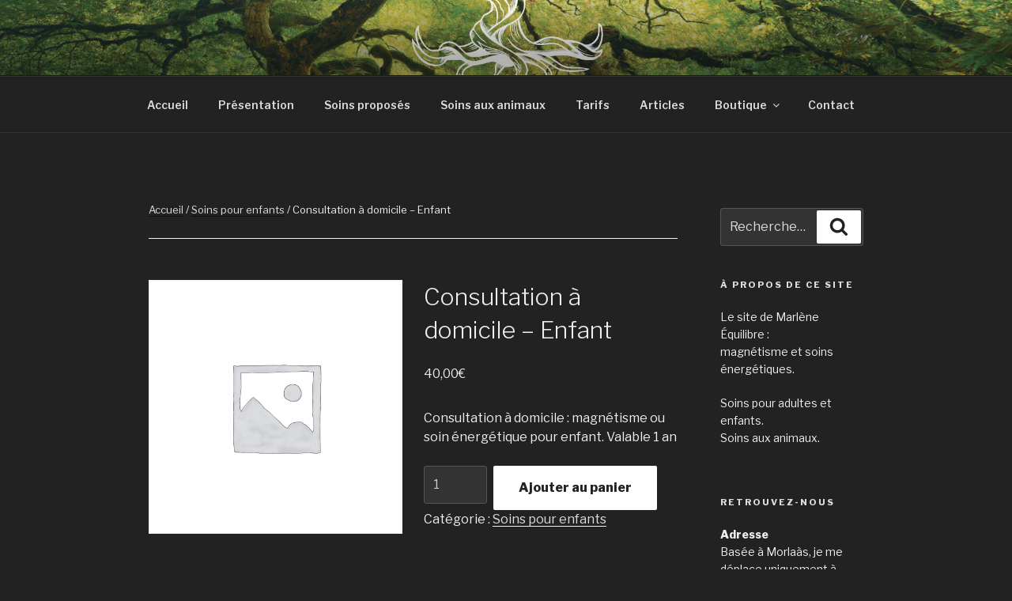

--- FILE ---
content_type: text/html; charset=utf-8
request_url: https://www.google.com/recaptcha/api2/anchor?ar=1&k=6LdjD5gUAAAAAKy2L9KiieNjIDv_L27JTn_VumPa&co=aHR0cHM6Ly9tYXJsZW5lLWVxdWlsaWJyZS5jb206NDQz&hl=en&type=image&v=PoyoqOPhxBO7pBk68S4YbpHZ&theme=light&size=normal&anchor-ms=20000&execute-ms=30000&cb=d6b9jcgp7f1y
body_size: 49549
content:
<!DOCTYPE HTML><html dir="ltr" lang="en"><head><meta http-equiv="Content-Type" content="text/html; charset=UTF-8">
<meta http-equiv="X-UA-Compatible" content="IE=edge">
<title>reCAPTCHA</title>
<style type="text/css">
/* cyrillic-ext */
@font-face {
  font-family: 'Roboto';
  font-style: normal;
  font-weight: 400;
  font-stretch: 100%;
  src: url(//fonts.gstatic.com/s/roboto/v48/KFO7CnqEu92Fr1ME7kSn66aGLdTylUAMa3GUBHMdazTgWw.woff2) format('woff2');
  unicode-range: U+0460-052F, U+1C80-1C8A, U+20B4, U+2DE0-2DFF, U+A640-A69F, U+FE2E-FE2F;
}
/* cyrillic */
@font-face {
  font-family: 'Roboto';
  font-style: normal;
  font-weight: 400;
  font-stretch: 100%;
  src: url(//fonts.gstatic.com/s/roboto/v48/KFO7CnqEu92Fr1ME7kSn66aGLdTylUAMa3iUBHMdazTgWw.woff2) format('woff2');
  unicode-range: U+0301, U+0400-045F, U+0490-0491, U+04B0-04B1, U+2116;
}
/* greek-ext */
@font-face {
  font-family: 'Roboto';
  font-style: normal;
  font-weight: 400;
  font-stretch: 100%;
  src: url(//fonts.gstatic.com/s/roboto/v48/KFO7CnqEu92Fr1ME7kSn66aGLdTylUAMa3CUBHMdazTgWw.woff2) format('woff2');
  unicode-range: U+1F00-1FFF;
}
/* greek */
@font-face {
  font-family: 'Roboto';
  font-style: normal;
  font-weight: 400;
  font-stretch: 100%;
  src: url(//fonts.gstatic.com/s/roboto/v48/KFO7CnqEu92Fr1ME7kSn66aGLdTylUAMa3-UBHMdazTgWw.woff2) format('woff2');
  unicode-range: U+0370-0377, U+037A-037F, U+0384-038A, U+038C, U+038E-03A1, U+03A3-03FF;
}
/* math */
@font-face {
  font-family: 'Roboto';
  font-style: normal;
  font-weight: 400;
  font-stretch: 100%;
  src: url(//fonts.gstatic.com/s/roboto/v48/KFO7CnqEu92Fr1ME7kSn66aGLdTylUAMawCUBHMdazTgWw.woff2) format('woff2');
  unicode-range: U+0302-0303, U+0305, U+0307-0308, U+0310, U+0312, U+0315, U+031A, U+0326-0327, U+032C, U+032F-0330, U+0332-0333, U+0338, U+033A, U+0346, U+034D, U+0391-03A1, U+03A3-03A9, U+03B1-03C9, U+03D1, U+03D5-03D6, U+03F0-03F1, U+03F4-03F5, U+2016-2017, U+2034-2038, U+203C, U+2040, U+2043, U+2047, U+2050, U+2057, U+205F, U+2070-2071, U+2074-208E, U+2090-209C, U+20D0-20DC, U+20E1, U+20E5-20EF, U+2100-2112, U+2114-2115, U+2117-2121, U+2123-214F, U+2190, U+2192, U+2194-21AE, U+21B0-21E5, U+21F1-21F2, U+21F4-2211, U+2213-2214, U+2216-22FF, U+2308-230B, U+2310, U+2319, U+231C-2321, U+2336-237A, U+237C, U+2395, U+239B-23B7, U+23D0, U+23DC-23E1, U+2474-2475, U+25AF, U+25B3, U+25B7, U+25BD, U+25C1, U+25CA, U+25CC, U+25FB, U+266D-266F, U+27C0-27FF, U+2900-2AFF, U+2B0E-2B11, U+2B30-2B4C, U+2BFE, U+3030, U+FF5B, U+FF5D, U+1D400-1D7FF, U+1EE00-1EEFF;
}
/* symbols */
@font-face {
  font-family: 'Roboto';
  font-style: normal;
  font-weight: 400;
  font-stretch: 100%;
  src: url(//fonts.gstatic.com/s/roboto/v48/KFO7CnqEu92Fr1ME7kSn66aGLdTylUAMaxKUBHMdazTgWw.woff2) format('woff2');
  unicode-range: U+0001-000C, U+000E-001F, U+007F-009F, U+20DD-20E0, U+20E2-20E4, U+2150-218F, U+2190, U+2192, U+2194-2199, U+21AF, U+21E6-21F0, U+21F3, U+2218-2219, U+2299, U+22C4-22C6, U+2300-243F, U+2440-244A, U+2460-24FF, U+25A0-27BF, U+2800-28FF, U+2921-2922, U+2981, U+29BF, U+29EB, U+2B00-2BFF, U+4DC0-4DFF, U+FFF9-FFFB, U+10140-1018E, U+10190-1019C, U+101A0, U+101D0-101FD, U+102E0-102FB, U+10E60-10E7E, U+1D2C0-1D2D3, U+1D2E0-1D37F, U+1F000-1F0FF, U+1F100-1F1AD, U+1F1E6-1F1FF, U+1F30D-1F30F, U+1F315, U+1F31C, U+1F31E, U+1F320-1F32C, U+1F336, U+1F378, U+1F37D, U+1F382, U+1F393-1F39F, U+1F3A7-1F3A8, U+1F3AC-1F3AF, U+1F3C2, U+1F3C4-1F3C6, U+1F3CA-1F3CE, U+1F3D4-1F3E0, U+1F3ED, U+1F3F1-1F3F3, U+1F3F5-1F3F7, U+1F408, U+1F415, U+1F41F, U+1F426, U+1F43F, U+1F441-1F442, U+1F444, U+1F446-1F449, U+1F44C-1F44E, U+1F453, U+1F46A, U+1F47D, U+1F4A3, U+1F4B0, U+1F4B3, U+1F4B9, U+1F4BB, U+1F4BF, U+1F4C8-1F4CB, U+1F4D6, U+1F4DA, U+1F4DF, U+1F4E3-1F4E6, U+1F4EA-1F4ED, U+1F4F7, U+1F4F9-1F4FB, U+1F4FD-1F4FE, U+1F503, U+1F507-1F50B, U+1F50D, U+1F512-1F513, U+1F53E-1F54A, U+1F54F-1F5FA, U+1F610, U+1F650-1F67F, U+1F687, U+1F68D, U+1F691, U+1F694, U+1F698, U+1F6AD, U+1F6B2, U+1F6B9-1F6BA, U+1F6BC, U+1F6C6-1F6CF, U+1F6D3-1F6D7, U+1F6E0-1F6EA, U+1F6F0-1F6F3, U+1F6F7-1F6FC, U+1F700-1F7FF, U+1F800-1F80B, U+1F810-1F847, U+1F850-1F859, U+1F860-1F887, U+1F890-1F8AD, U+1F8B0-1F8BB, U+1F8C0-1F8C1, U+1F900-1F90B, U+1F93B, U+1F946, U+1F984, U+1F996, U+1F9E9, U+1FA00-1FA6F, U+1FA70-1FA7C, U+1FA80-1FA89, U+1FA8F-1FAC6, U+1FACE-1FADC, U+1FADF-1FAE9, U+1FAF0-1FAF8, U+1FB00-1FBFF;
}
/* vietnamese */
@font-face {
  font-family: 'Roboto';
  font-style: normal;
  font-weight: 400;
  font-stretch: 100%;
  src: url(//fonts.gstatic.com/s/roboto/v48/KFO7CnqEu92Fr1ME7kSn66aGLdTylUAMa3OUBHMdazTgWw.woff2) format('woff2');
  unicode-range: U+0102-0103, U+0110-0111, U+0128-0129, U+0168-0169, U+01A0-01A1, U+01AF-01B0, U+0300-0301, U+0303-0304, U+0308-0309, U+0323, U+0329, U+1EA0-1EF9, U+20AB;
}
/* latin-ext */
@font-face {
  font-family: 'Roboto';
  font-style: normal;
  font-weight: 400;
  font-stretch: 100%;
  src: url(//fonts.gstatic.com/s/roboto/v48/KFO7CnqEu92Fr1ME7kSn66aGLdTylUAMa3KUBHMdazTgWw.woff2) format('woff2');
  unicode-range: U+0100-02BA, U+02BD-02C5, U+02C7-02CC, U+02CE-02D7, U+02DD-02FF, U+0304, U+0308, U+0329, U+1D00-1DBF, U+1E00-1E9F, U+1EF2-1EFF, U+2020, U+20A0-20AB, U+20AD-20C0, U+2113, U+2C60-2C7F, U+A720-A7FF;
}
/* latin */
@font-face {
  font-family: 'Roboto';
  font-style: normal;
  font-weight: 400;
  font-stretch: 100%;
  src: url(//fonts.gstatic.com/s/roboto/v48/KFO7CnqEu92Fr1ME7kSn66aGLdTylUAMa3yUBHMdazQ.woff2) format('woff2');
  unicode-range: U+0000-00FF, U+0131, U+0152-0153, U+02BB-02BC, U+02C6, U+02DA, U+02DC, U+0304, U+0308, U+0329, U+2000-206F, U+20AC, U+2122, U+2191, U+2193, U+2212, U+2215, U+FEFF, U+FFFD;
}
/* cyrillic-ext */
@font-face {
  font-family: 'Roboto';
  font-style: normal;
  font-weight: 500;
  font-stretch: 100%;
  src: url(//fonts.gstatic.com/s/roboto/v48/KFO7CnqEu92Fr1ME7kSn66aGLdTylUAMa3GUBHMdazTgWw.woff2) format('woff2');
  unicode-range: U+0460-052F, U+1C80-1C8A, U+20B4, U+2DE0-2DFF, U+A640-A69F, U+FE2E-FE2F;
}
/* cyrillic */
@font-face {
  font-family: 'Roboto';
  font-style: normal;
  font-weight: 500;
  font-stretch: 100%;
  src: url(//fonts.gstatic.com/s/roboto/v48/KFO7CnqEu92Fr1ME7kSn66aGLdTylUAMa3iUBHMdazTgWw.woff2) format('woff2');
  unicode-range: U+0301, U+0400-045F, U+0490-0491, U+04B0-04B1, U+2116;
}
/* greek-ext */
@font-face {
  font-family: 'Roboto';
  font-style: normal;
  font-weight: 500;
  font-stretch: 100%;
  src: url(//fonts.gstatic.com/s/roboto/v48/KFO7CnqEu92Fr1ME7kSn66aGLdTylUAMa3CUBHMdazTgWw.woff2) format('woff2');
  unicode-range: U+1F00-1FFF;
}
/* greek */
@font-face {
  font-family: 'Roboto';
  font-style: normal;
  font-weight: 500;
  font-stretch: 100%;
  src: url(//fonts.gstatic.com/s/roboto/v48/KFO7CnqEu92Fr1ME7kSn66aGLdTylUAMa3-UBHMdazTgWw.woff2) format('woff2');
  unicode-range: U+0370-0377, U+037A-037F, U+0384-038A, U+038C, U+038E-03A1, U+03A3-03FF;
}
/* math */
@font-face {
  font-family: 'Roboto';
  font-style: normal;
  font-weight: 500;
  font-stretch: 100%;
  src: url(//fonts.gstatic.com/s/roboto/v48/KFO7CnqEu92Fr1ME7kSn66aGLdTylUAMawCUBHMdazTgWw.woff2) format('woff2');
  unicode-range: U+0302-0303, U+0305, U+0307-0308, U+0310, U+0312, U+0315, U+031A, U+0326-0327, U+032C, U+032F-0330, U+0332-0333, U+0338, U+033A, U+0346, U+034D, U+0391-03A1, U+03A3-03A9, U+03B1-03C9, U+03D1, U+03D5-03D6, U+03F0-03F1, U+03F4-03F5, U+2016-2017, U+2034-2038, U+203C, U+2040, U+2043, U+2047, U+2050, U+2057, U+205F, U+2070-2071, U+2074-208E, U+2090-209C, U+20D0-20DC, U+20E1, U+20E5-20EF, U+2100-2112, U+2114-2115, U+2117-2121, U+2123-214F, U+2190, U+2192, U+2194-21AE, U+21B0-21E5, U+21F1-21F2, U+21F4-2211, U+2213-2214, U+2216-22FF, U+2308-230B, U+2310, U+2319, U+231C-2321, U+2336-237A, U+237C, U+2395, U+239B-23B7, U+23D0, U+23DC-23E1, U+2474-2475, U+25AF, U+25B3, U+25B7, U+25BD, U+25C1, U+25CA, U+25CC, U+25FB, U+266D-266F, U+27C0-27FF, U+2900-2AFF, U+2B0E-2B11, U+2B30-2B4C, U+2BFE, U+3030, U+FF5B, U+FF5D, U+1D400-1D7FF, U+1EE00-1EEFF;
}
/* symbols */
@font-face {
  font-family: 'Roboto';
  font-style: normal;
  font-weight: 500;
  font-stretch: 100%;
  src: url(//fonts.gstatic.com/s/roboto/v48/KFO7CnqEu92Fr1ME7kSn66aGLdTylUAMaxKUBHMdazTgWw.woff2) format('woff2');
  unicode-range: U+0001-000C, U+000E-001F, U+007F-009F, U+20DD-20E0, U+20E2-20E4, U+2150-218F, U+2190, U+2192, U+2194-2199, U+21AF, U+21E6-21F0, U+21F3, U+2218-2219, U+2299, U+22C4-22C6, U+2300-243F, U+2440-244A, U+2460-24FF, U+25A0-27BF, U+2800-28FF, U+2921-2922, U+2981, U+29BF, U+29EB, U+2B00-2BFF, U+4DC0-4DFF, U+FFF9-FFFB, U+10140-1018E, U+10190-1019C, U+101A0, U+101D0-101FD, U+102E0-102FB, U+10E60-10E7E, U+1D2C0-1D2D3, U+1D2E0-1D37F, U+1F000-1F0FF, U+1F100-1F1AD, U+1F1E6-1F1FF, U+1F30D-1F30F, U+1F315, U+1F31C, U+1F31E, U+1F320-1F32C, U+1F336, U+1F378, U+1F37D, U+1F382, U+1F393-1F39F, U+1F3A7-1F3A8, U+1F3AC-1F3AF, U+1F3C2, U+1F3C4-1F3C6, U+1F3CA-1F3CE, U+1F3D4-1F3E0, U+1F3ED, U+1F3F1-1F3F3, U+1F3F5-1F3F7, U+1F408, U+1F415, U+1F41F, U+1F426, U+1F43F, U+1F441-1F442, U+1F444, U+1F446-1F449, U+1F44C-1F44E, U+1F453, U+1F46A, U+1F47D, U+1F4A3, U+1F4B0, U+1F4B3, U+1F4B9, U+1F4BB, U+1F4BF, U+1F4C8-1F4CB, U+1F4D6, U+1F4DA, U+1F4DF, U+1F4E3-1F4E6, U+1F4EA-1F4ED, U+1F4F7, U+1F4F9-1F4FB, U+1F4FD-1F4FE, U+1F503, U+1F507-1F50B, U+1F50D, U+1F512-1F513, U+1F53E-1F54A, U+1F54F-1F5FA, U+1F610, U+1F650-1F67F, U+1F687, U+1F68D, U+1F691, U+1F694, U+1F698, U+1F6AD, U+1F6B2, U+1F6B9-1F6BA, U+1F6BC, U+1F6C6-1F6CF, U+1F6D3-1F6D7, U+1F6E0-1F6EA, U+1F6F0-1F6F3, U+1F6F7-1F6FC, U+1F700-1F7FF, U+1F800-1F80B, U+1F810-1F847, U+1F850-1F859, U+1F860-1F887, U+1F890-1F8AD, U+1F8B0-1F8BB, U+1F8C0-1F8C1, U+1F900-1F90B, U+1F93B, U+1F946, U+1F984, U+1F996, U+1F9E9, U+1FA00-1FA6F, U+1FA70-1FA7C, U+1FA80-1FA89, U+1FA8F-1FAC6, U+1FACE-1FADC, U+1FADF-1FAE9, U+1FAF0-1FAF8, U+1FB00-1FBFF;
}
/* vietnamese */
@font-face {
  font-family: 'Roboto';
  font-style: normal;
  font-weight: 500;
  font-stretch: 100%;
  src: url(//fonts.gstatic.com/s/roboto/v48/KFO7CnqEu92Fr1ME7kSn66aGLdTylUAMa3OUBHMdazTgWw.woff2) format('woff2');
  unicode-range: U+0102-0103, U+0110-0111, U+0128-0129, U+0168-0169, U+01A0-01A1, U+01AF-01B0, U+0300-0301, U+0303-0304, U+0308-0309, U+0323, U+0329, U+1EA0-1EF9, U+20AB;
}
/* latin-ext */
@font-face {
  font-family: 'Roboto';
  font-style: normal;
  font-weight: 500;
  font-stretch: 100%;
  src: url(//fonts.gstatic.com/s/roboto/v48/KFO7CnqEu92Fr1ME7kSn66aGLdTylUAMa3KUBHMdazTgWw.woff2) format('woff2');
  unicode-range: U+0100-02BA, U+02BD-02C5, U+02C7-02CC, U+02CE-02D7, U+02DD-02FF, U+0304, U+0308, U+0329, U+1D00-1DBF, U+1E00-1E9F, U+1EF2-1EFF, U+2020, U+20A0-20AB, U+20AD-20C0, U+2113, U+2C60-2C7F, U+A720-A7FF;
}
/* latin */
@font-face {
  font-family: 'Roboto';
  font-style: normal;
  font-weight: 500;
  font-stretch: 100%;
  src: url(//fonts.gstatic.com/s/roboto/v48/KFO7CnqEu92Fr1ME7kSn66aGLdTylUAMa3yUBHMdazQ.woff2) format('woff2');
  unicode-range: U+0000-00FF, U+0131, U+0152-0153, U+02BB-02BC, U+02C6, U+02DA, U+02DC, U+0304, U+0308, U+0329, U+2000-206F, U+20AC, U+2122, U+2191, U+2193, U+2212, U+2215, U+FEFF, U+FFFD;
}
/* cyrillic-ext */
@font-face {
  font-family: 'Roboto';
  font-style: normal;
  font-weight: 900;
  font-stretch: 100%;
  src: url(//fonts.gstatic.com/s/roboto/v48/KFO7CnqEu92Fr1ME7kSn66aGLdTylUAMa3GUBHMdazTgWw.woff2) format('woff2');
  unicode-range: U+0460-052F, U+1C80-1C8A, U+20B4, U+2DE0-2DFF, U+A640-A69F, U+FE2E-FE2F;
}
/* cyrillic */
@font-face {
  font-family: 'Roboto';
  font-style: normal;
  font-weight: 900;
  font-stretch: 100%;
  src: url(//fonts.gstatic.com/s/roboto/v48/KFO7CnqEu92Fr1ME7kSn66aGLdTylUAMa3iUBHMdazTgWw.woff2) format('woff2');
  unicode-range: U+0301, U+0400-045F, U+0490-0491, U+04B0-04B1, U+2116;
}
/* greek-ext */
@font-face {
  font-family: 'Roboto';
  font-style: normal;
  font-weight: 900;
  font-stretch: 100%;
  src: url(//fonts.gstatic.com/s/roboto/v48/KFO7CnqEu92Fr1ME7kSn66aGLdTylUAMa3CUBHMdazTgWw.woff2) format('woff2');
  unicode-range: U+1F00-1FFF;
}
/* greek */
@font-face {
  font-family: 'Roboto';
  font-style: normal;
  font-weight: 900;
  font-stretch: 100%;
  src: url(//fonts.gstatic.com/s/roboto/v48/KFO7CnqEu92Fr1ME7kSn66aGLdTylUAMa3-UBHMdazTgWw.woff2) format('woff2');
  unicode-range: U+0370-0377, U+037A-037F, U+0384-038A, U+038C, U+038E-03A1, U+03A3-03FF;
}
/* math */
@font-face {
  font-family: 'Roboto';
  font-style: normal;
  font-weight: 900;
  font-stretch: 100%;
  src: url(//fonts.gstatic.com/s/roboto/v48/KFO7CnqEu92Fr1ME7kSn66aGLdTylUAMawCUBHMdazTgWw.woff2) format('woff2');
  unicode-range: U+0302-0303, U+0305, U+0307-0308, U+0310, U+0312, U+0315, U+031A, U+0326-0327, U+032C, U+032F-0330, U+0332-0333, U+0338, U+033A, U+0346, U+034D, U+0391-03A1, U+03A3-03A9, U+03B1-03C9, U+03D1, U+03D5-03D6, U+03F0-03F1, U+03F4-03F5, U+2016-2017, U+2034-2038, U+203C, U+2040, U+2043, U+2047, U+2050, U+2057, U+205F, U+2070-2071, U+2074-208E, U+2090-209C, U+20D0-20DC, U+20E1, U+20E5-20EF, U+2100-2112, U+2114-2115, U+2117-2121, U+2123-214F, U+2190, U+2192, U+2194-21AE, U+21B0-21E5, U+21F1-21F2, U+21F4-2211, U+2213-2214, U+2216-22FF, U+2308-230B, U+2310, U+2319, U+231C-2321, U+2336-237A, U+237C, U+2395, U+239B-23B7, U+23D0, U+23DC-23E1, U+2474-2475, U+25AF, U+25B3, U+25B7, U+25BD, U+25C1, U+25CA, U+25CC, U+25FB, U+266D-266F, U+27C0-27FF, U+2900-2AFF, U+2B0E-2B11, U+2B30-2B4C, U+2BFE, U+3030, U+FF5B, U+FF5D, U+1D400-1D7FF, U+1EE00-1EEFF;
}
/* symbols */
@font-face {
  font-family: 'Roboto';
  font-style: normal;
  font-weight: 900;
  font-stretch: 100%;
  src: url(//fonts.gstatic.com/s/roboto/v48/KFO7CnqEu92Fr1ME7kSn66aGLdTylUAMaxKUBHMdazTgWw.woff2) format('woff2');
  unicode-range: U+0001-000C, U+000E-001F, U+007F-009F, U+20DD-20E0, U+20E2-20E4, U+2150-218F, U+2190, U+2192, U+2194-2199, U+21AF, U+21E6-21F0, U+21F3, U+2218-2219, U+2299, U+22C4-22C6, U+2300-243F, U+2440-244A, U+2460-24FF, U+25A0-27BF, U+2800-28FF, U+2921-2922, U+2981, U+29BF, U+29EB, U+2B00-2BFF, U+4DC0-4DFF, U+FFF9-FFFB, U+10140-1018E, U+10190-1019C, U+101A0, U+101D0-101FD, U+102E0-102FB, U+10E60-10E7E, U+1D2C0-1D2D3, U+1D2E0-1D37F, U+1F000-1F0FF, U+1F100-1F1AD, U+1F1E6-1F1FF, U+1F30D-1F30F, U+1F315, U+1F31C, U+1F31E, U+1F320-1F32C, U+1F336, U+1F378, U+1F37D, U+1F382, U+1F393-1F39F, U+1F3A7-1F3A8, U+1F3AC-1F3AF, U+1F3C2, U+1F3C4-1F3C6, U+1F3CA-1F3CE, U+1F3D4-1F3E0, U+1F3ED, U+1F3F1-1F3F3, U+1F3F5-1F3F7, U+1F408, U+1F415, U+1F41F, U+1F426, U+1F43F, U+1F441-1F442, U+1F444, U+1F446-1F449, U+1F44C-1F44E, U+1F453, U+1F46A, U+1F47D, U+1F4A3, U+1F4B0, U+1F4B3, U+1F4B9, U+1F4BB, U+1F4BF, U+1F4C8-1F4CB, U+1F4D6, U+1F4DA, U+1F4DF, U+1F4E3-1F4E6, U+1F4EA-1F4ED, U+1F4F7, U+1F4F9-1F4FB, U+1F4FD-1F4FE, U+1F503, U+1F507-1F50B, U+1F50D, U+1F512-1F513, U+1F53E-1F54A, U+1F54F-1F5FA, U+1F610, U+1F650-1F67F, U+1F687, U+1F68D, U+1F691, U+1F694, U+1F698, U+1F6AD, U+1F6B2, U+1F6B9-1F6BA, U+1F6BC, U+1F6C6-1F6CF, U+1F6D3-1F6D7, U+1F6E0-1F6EA, U+1F6F0-1F6F3, U+1F6F7-1F6FC, U+1F700-1F7FF, U+1F800-1F80B, U+1F810-1F847, U+1F850-1F859, U+1F860-1F887, U+1F890-1F8AD, U+1F8B0-1F8BB, U+1F8C0-1F8C1, U+1F900-1F90B, U+1F93B, U+1F946, U+1F984, U+1F996, U+1F9E9, U+1FA00-1FA6F, U+1FA70-1FA7C, U+1FA80-1FA89, U+1FA8F-1FAC6, U+1FACE-1FADC, U+1FADF-1FAE9, U+1FAF0-1FAF8, U+1FB00-1FBFF;
}
/* vietnamese */
@font-face {
  font-family: 'Roboto';
  font-style: normal;
  font-weight: 900;
  font-stretch: 100%;
  src: url(//fonts.gstatic.com/s/roboto/v48/KFO7CnqEu92Fr1ME7kSn66aGLdTylUAMa3OUBHMdazTgWw.woff2) format('woff2');
  unicode-range: U+0102-0103, U+0110-0111, U+0128-0129, U+0168-0169, U+01A0-01A1, U+01AF-01B0, U+0300-0301, U+0303-0304, U+0308-0309, U+0323, U+0329, U+1EA0-1EF9, U+20AB;
}
/* latin-ext */
@font-face {
  font-family: 'Roboto';
  font-style: normal;
  font-weight: 900;
  font-stretch: 100%;
  src: url(//fonts.gstatic.com/s/roboto/v48/KFO7CnqEu92Fr1ME7kSn66aGLdTylUAMa3KUBHMdazTgWw.woff2) format('woff2');
  unicode-range: U+0100-02BA, U+02BD-02C5, U+02C7-02CC, U+02CE-02D7, U+02DD-02FF, U+0304, U+0308, U+0329, U+1D00-1DBF, U+1E00-1E9F, U+1EF2-1EFF, U+2020, U+20A0-20AB, U+20AD-20C0, U+2113, U+2C60-2C7F, U+A720-A7FF;
}
/* latin */
@font-face {
  font-family: 'Roboto';
  font-style: normal;
  font-weight: 900;
  font-stretch: 100%;
  src: url(//fonts.gstatic.com/s/roboto/v48/KFO7CnqEu92Fr1ME7kSn66aGLdTylUAMa3yUBHMdazQ.woff2) format('woff2');
  unicode-range: U+0000-00FF, U+0131, U+0152-0153, U+02BB-02BC, U+02C6, U+02DA, U+02DC, U+0304, U+0308, U+0329, U+2000-206F, U+20AC, U+2122, U+2191, U+2193, U+2212, U+2215, U+FEFF, U+FFFD;
}

</style>
<link rel="stylesheet" type="text/css" href="https://www.gstatic.com/recaptcha/releases/PoyoqOPhxBO7pBk68S4YbpHZ/styles__ltr.css">
<script nonce="LBmeVNAfXI0s4VD_YPl8xA" type="text/javascript">window['__recaptcha_api'] = 'https://www.google.com/recaptcha/api2/';</script>
<script type="text/javascript" src="https://www.gstatic.com/recaptcha/releases/PoyoqOPhxBO7pBk68S4YbpHZ/recaptcha__en.js" nonce="LBmeVNAfXI0s4VD_YPl8xA">
      
    </script></head>
<body><div id="rc-anchor-alert" class="rc-anchor-alert"></div>
<input type="hidden" id="recaptcha-token" value="[base64]">
<script type="text/javascript" nonce="LBmeVNAfXI0s4VD_YPl8xA">
      recaptcha.anchor.Main.init("[\x22ainput\x22,[\x22bgdata\x22,\x22\x22,\[base64]/[base64]/[base64]/[base64]/[base64]/[base64]/[base64]/[base64]/[base64]/[base64]\\u003d\x22,\[base64]\x22,\[base64]/w5TDusKqPnvDhDYewrMyw7dlwrJuwppJXcKBNVdoDnHCtMK6w6dew7IyB8OtwrpZw7bDnV/Ch8KjUcKBw7nCkcKPOcK6wprCmMOoQMOYVMKYw4jDkMOMwp0iw5cfwpXDpn0LwpLCnQTDlcKvwqJYw4DCrMOSXVXCosOxGTDDl2vCq8K2FjPCgMOdw4XDrlQQwqZvw7FUIsK1AGhvfiUrw41jwrPDkhU/QcOpOMKNe8ONw6XCpMOZDgbCmMO6V8KQB8K5wrUrw7t9wrrCtsOlw79pwrrDmsKewp0HwobDo3rCgi8OwrkkwpFXw5XDjDRUSsK/w6nDusOReEgDeMKnw6t3w63Cl2U0wpzDmMOwwrbCqcKPwp7Cq8K+BsK7wqx9wog9wq1uw4nCvjgqw6bCvQrDunTDoBt3QcOCwp18w6QTAcO/wrbDpsKVbjPCvC8lcRzCvMOlMMKnwpbDqzbCl3Ece8K/w7tsw7BKOCEDw4zDiMK2ccOAXMKOwqhpwrnDgHHDksKuHzbDpwzCkMOUw6VhGwDDg0NNwqQRw6UANFzDosORw6J/IkvCtMK/QBXDplwYwoDCgCLCp2vDtAsowofDkwvDrDttEGhmw4zCjC/CksKDaQNMQsOVDWbCt8O/w6XDmDbCncKmeHlPw6JywqNLXSXCtDHDncOuw647w6bCqQHDgAhCwpfDgwl4FHgwwrs/worDoMOkw5M2w5dKccOMek8IPQJUQmnCu8Kiw6oPwoIGw7TDhsOnPcKqb8KeMXXCu2HDjcOPfw0PKXxew7JuBW7Dt8KcQ8K/[base64]/CjmDDhMOXwr9KBcKvGVzCtCfDtMOBw5jDmsKwdyfCh8KtPz3CrnwZRMOAwqHDicKRw5oEOVdbVU3CtsKMw4UCQsOzJEPDtsKrV2jCscO5w4dmVsKJJsKGY8KOGMK7wrRPwoPCkB4LwoFBw6vDkTBEwrzCvlcnwrrDonZAFsOfwpF6w6HDnm3Cpl8fwobCicO/[base64]/DnCwew5/DoMK1w7ETw5NcRGTCrcK/w4PDisKgX8KXXsOUw555w6AARTLDpMK/wr/[base64]/DvgbDpQTDnEo6wpvDt8OnaMO/FsKMN1AZwpsRwpo+Ji/DvE1Gw53CiSzDhl97wofDpTLCuVgKw57DoCZdw5Apwq3Dhy7CnSk3w5nCqHwpPiBrO3LDhDo5OsOKTh/CjcOkXsO0wrJbFsKvwqjCgsOYwq7CuCXCm1ACNiUyBUEvw7rDgwRdBiLCmWV5wq3CnsOgw6RMHsOkwrHDlnguDMKQLz3CnlXCmkZ3wr/Cl8KmFTp5w4bDrxHClsORGcKVw5BKwqMRw5ledMOvMMO/wovDmMK5SShJw5vDksKRw50SbMO/w4jCkBvCtcOLw6UVw7/DvcKQwqzDp8Kbw4LDh8KowpYLwo/[base64]/CssKTw4TCs2NrYTLDuTMKLMOdWjF7WxnDoX/DpQskwpMWwpEBaMKXwrhDw7YuwphITcOtdUUiHiLCn1zCgCQbYQwBDCTCtMK8w78lw67DosOqw61cwoLCmMK0Fi5WwqzCngrCg09EWsO/R8KkwqvCr8K1wqrCncOdXX7Dl8OVWVvDnntCb2BGwrlVwqEew5HCqcKPwofCnMOSwqkvThbDs280w4PCg8KVTBNew6xKw7tww5jCmsKkw7vDm8OITwx/wqwBwq1qdyzCjMKFw5AHwo1KwpFPRzLDr8KqLgc6KjbCtsKFOMK+wrPDksOxfsK2w5ABA8Kgwr8KwrbDssKUbFMcwrt2w5Elwrcyw5rCpcKtCsKHwqZEVzbCu1U9w4Y1cz0Kw6k2w7zDq8Okw6TCkcKfw6YqwoVdDn3Dm8K/wpDDrGbCkMOudcOSw6TCgsKvUMKWD8OZXSvDucKUUHXDn8KpN8OVd1XCp8ORQcO5w7xydMKow7/ChlN7wo40Zi08wrXDhljDucOhwp7DrcKJESFxw5fDl8OfwozCm3rCpTRJwrt1aMOMbMOSwrrCp8KHwrjCu3rCu8O6QcKtKcKOwrjDqGVbT2dKWcOMXsKHA8KJwoHCusOIw5Esw4tCw4bCswEgwpXCrk/ClmPCtH7DpTgDwqTDnsOQJMKawoZMTBc9w4bCtcO0NA3Ckm5Rwr1Cw6l5K8KiekxwaMK7M2/[base64]/Cj8OBTsKEX8OQw4Bww4nDkcKzw4nDkFMwMcO+woVUwp/DpwIxwpzDqmHCr8OBwrxnwrPDuSjCrDBPw7opRsKhw6nDkkbCicKew6nDrMKdw6gAA8ObwogkHsKeXsKvTsKAwojDnRdMw6V4Z2krJHobXyjCmcKZAxzDisOSXcOvw6bCmTTCicKGNCEPP8OKeTwvdcOOFA/DtFtaEcKzw4vDqMOpMnjCt1bCocOGwp7ChcKIfsKww7vCiQ/CocO7w4ZnwoQaMg7DmW8Qwr5/wrVLIEZ2wr3CkcK0SMKeVUjDgXkswobDtsOKw53DpGBnw6rDl8KgBsKRcDZOZAPDp1wDZMKywoHDp0AKGm1ScFrCnWrDtj4Bw7dBE1fDoT7DoWIGH8O+w4/DgmnDtMOIHFEEw7s6IFtaw7XDncO7w6EkwoUxw71BwqbDuBYVRUPCj018U8K4McKGwpXDrBfCti3ChgQjX8KowqUrBz3CkMKFw4LChzLCtcOhw4nDi2RoAT/ChxvDncKnwrtnw4/CtlNewrzDuBQKw4bDhnkjM8KcXsKcBcKdwrR3wqrDusOdGCPDkgvDsRjCjGTDkU3DnHrCmVLCsMKNOMKCOcK8PMKoXUTCvyVdwqzCsmY3JGU/KQ7DrzLCsznCgcKdVVxOwoBuwpxxw7LDjsO4K204w7HCu8K4wprDkMKVwr7CjsOJXULDhDkhCMKSwqbDjUYIwoN+RXPDrA1uw7/CncKiPAzDtcKnf8KDwofCsxFLbsOowrLDuhhAaMKJwpdAwo4Tw4rChiDCtGEHI8KEw5YNw68lw4toYcOpD2jDmcKsw4JPQMKoO8KhKVjDl8KQBDcfw4o/[base64]/DrFVTYhLDsHPCsMKTwozDk8O2wp9iNS8Uw43CosK8aMK3w55Dw73CksODw7nDm8KBHcOUw4rCmk8Pw60mZ1Aaw6w3BsKJGzkOw449wqbDrW4Rw4bDmsKCBX4IYSnDrjPCmcONw5/[base64]/QMK/w4zDkgXCtHPCnA/DogXDu1/Cm8Oow6QnwqJow6p6bCPDkcOEwrfCocO5wrnCnEzCmcKtw6JMP3cvwpk4wps4SQDDkMOlw7Yww7EmMhbDmMKTRsKldH4dwrJ9G2bCssKhw5zDjMOvSizCny3DosOUSsKdZcKNw7bCg8OCXFoRwo/ChMOOJsKlMA3Du0LCocOZw48PBUnCnVrCrMOrwpvDhhEYM8OLw5tZwrotw5cWTCJhGjQJw4fDsTkKNMKFwrZLwopnwrTCs8Kbw5fCs1EAwpMSw4U6ZFZTwoV/woYEwoTDjxJVw5nCmcOhw6dcKsOLQ8OOw5UPwofCoiTDscOaw5LDtcKgwpwnSsOIw4sJeMO0wrjDvsK5w4dmdMKVw7Bowo3CjHDCrMKhwpoSAsKmdiV/wpHCmcO9CsKpZ0g0d8Ovw44ZeMKCesKjw4UhBRkcT8OVHcKrwpBRRsO/UcK0w5UJw4rCgzHDqsOYwo/CrXbDrsK1FETCocK4CsK1GcO5w4zDjy9aEcKfw4bDtcKAH8Oswo4Hw7vCqBU+w6QhbsKwwqjDicOqTsO/X33CuU8+dxpCFT3CmTzCpcKxfXg2wpXDuSt5wpzDr8Kow7vDp8ORHkrDuyLDvRLCrFxKAMKELSoFw7HDj8OgB8OKRGgqT8KFw58rw47DosOlZsK9b1/DghbCgcKLN8OxI8Kbw7M4w4XCuRkLb8KVw4o3wol/wohew69Nw7UXwpjDuMKqWm3DnlB4aC/CpXnCpzEVcA8Cwq4Nw6bDncOawrIOdcK6LFRcE8OgLsKcbMKawr9kwpJ3R8OkAUB3w4HCl8OdwoTDozZRXWjClAZiHcKEb1nCmlfDqHbCh8KxdcKaw4rCg8OPAMOydEXCqMOLwpd9w7I4WsO5wpnDiCbCqMK5QiR/[base64]/DrWbCsyACF8KiUUvDkMKUCm/CtcKkEcOEw4g9LE3CnxhcVDbDjkQywpdswrfDmWkqw6wmIMO1ek01OcOrw5oJwr50WQ4KJMO8w5JxaMO3YcKDVcO7YD/ClsOAw7d2w5jDicODw7XDqcKHFwLDhcKPdcOnIsKQXljChSDCr8OSw7/CicKow5xIwq/Cp8OuwqPDo8K8RVZ4SsKuwpFQwpbCmiM+IG/DrE0TFsOdw4fDr8KEwowPWcKCFsOtYMK+w4TChgdCCcOxw5LDlHvDosOPZCYqwrPDnzkkHcKoXkvCsMKhw688wpYawrnDgkIQwqrDl8K0w6PDnmM3wpfDuMOfCEZBwofCv8KMccKUwpIKTE9hw7wjwr/Dk0ZewonCnyVAdDrDrCbChCPDscK6CMOrwqopdyfCrhbDsxnCnwTDjUIkwohBwrgaw5vCr33DjGLDrsKnaS/ClSjDvMKQLMKRGgpUEHnDin0yw4/CmMK0w6rCjMOCwoLDrx/CoHfDkDTDpWHDicOKcMKPwo9swpZsb0dfwqnCkUdrwrw1CHZHw5NhKcKgPiXCiVhswqMKYsOiIsOzwpdCw6nDqcOqJcO8a8OtXnIew7DClcKIZUcbRcKGwqJrwrzDvX/CsiHDgsKSwpUzIBgSV383wpN7w48lw695w6d+MG0mLG7CiSkWwqhEwrlNw5DCm8ODw6rDlSbCh8KCFnjDoAjDg8K1wqpMwoo6bRfCqsKcECJVTn5gIG/Cmks3w7HDg8OFZMOqCMK0HHoRw6B/woTDoMOSwqheSsOBwolFV8Oow7khw6IGDi4zw7vCrsOzwovCkcO9TsObw7ZOwo/DmsO7w6pDwp47w7XDsFARMCvCkcKFAsKuw4FOFcOjTMKlPTjDhMOQbkcswrPDj8KlZ8K6TTjDpy7DsMKST8OhQcONZsOnw41Uw43DqRJpw5xkC8OKw6bDpcKvfkwPwpPCn8OhKsONQwQPw4RqaMOFw4ovHMOxb8ONwpggwrnCrDsRfsKtNsK3aXbDksO/BsO0w6TDsB8JbntYRmg1H1wUwrTCiAV/ScKUw4DDkcOZw5PCssKMZsOnw53DjsOvw5nDqjFGbMOfRzXDi8OcwolVwr/[base64]/DgsO9w5fCmMKNw6jDpwTCnWRmMMOWwrptb8K/MWHCv0lcw5nCtsKUwo7DrcOPw7LDhjfClgXCqMOFwpo1wofCocO7SmJURcKow7vDoX/[base64]/DgTF9FsKWGXo+a3PCisKMwrzDnFdPwpsgFRsqHDU8w75SKG8Lw4hVwqscRz8cwrPDmMO9wqnCn8KRwqQ2NMKxw7/[base64]/DmsKTw5QWw4/[base64]/DhjHCsUonZ05Xw6rDqGpSe8OZw6Ahwr/DoXklw6DCtA9yNcKXXMKKKsKuCcOdShrDjitdw7nCmDrDpA1qQsK2woozw4/[base64]/CvBnDhsKRw4B7YMKzTsKeJ8OyAh7Dt8OHScO6A8OwScKiwqjDhMKgWg5Aw4XCisO0EkbCs8KZQcKkI8OVwqlnwod4csKMw5HDiMO1YcOuBCLCkFjCiMOuwo0Kw4V6w51zw53ClFnDqy/CoTjCrBbDrMOcTcKTwoHCgMOowoXDuMOjw6nDtWosJcOqU3/DtUQdw5/[base64]/wpYUBQJLHHgfUkw6SsOZEUnCqE3CgSwVw4VbwqfDl8OUEhwbw6JoXcK0wozCscKQw5nCnMO/w4zCjsKqLsOyw7o+wrvCqBfDtcK/PcOFA8OUUAfDuVBPw7wxesOpwofDnWFiwo0jWsKWJyLDmsKvwp0SwonCrTNZw7zCnQBNw5zDrGETwocewrpCOnXDkcOkCsOZwpMdwofCsMO/w6LCqEbCnsK9M8KRwrTCl8K5W8O/wqDDt2fDnMKVSlnDoWYle8OmwqvDvcKdLTRdw55Zw60OC2YtbMOowoLCpsKjwq3CsRHCocKEw5NCEiXCpsKrSsKxwoHCuAgiwr/Cr8OawoYtIsOLwp9PbsKvayLCgcOAKAHDjWzDjynClgDDr8OEwo87wqDDtV5IOzJSw5rDnk7DizZfIwc8AcOVTsKKcnLDpMOFODRKUwHCj1jDtMOZwrkyw5TDk8OmwrMjw6dqw4HCnQ/CrcKyUX3DnQPCuFI4w7PDosKmw6Fbd8Krw6XCl38TwqTCncKqwrMYw5vCqE5DCcOnTw3DrMKJJ8O1w7wnw4QoBWrDr8KeJQDCo3sUwrUwTMOKwoLDviDCr8KywppLw7bCrxo6wpQ4w7HDvBfDi1/Do8KMw5fCpzzCtcKqwqXCtMKSwoQkwrLDsVYfDG5ywoQVJcKeRMKRCsOlwoZ/XgPCrVDDtS3Dl8OWM3/[base64]/DsQNvaAsfwppABsKVHEcqwqDCg2AuABnCqcOpPMOtwr0Yw5PCmMOnaMOBw6zDlMKLfi3Cg8KTbMOIwqTDvlpgwrgYw7LDoMKUSEkhwq/DgyFXw7HCmkjCh0h6bUzChcORw6jDqjkOw5DDkMKNd2J/w4nCtjQvw6jDoncow4zDhMK9a8KewpcQw48CAsOsEC7Cr8O/a8OvOXHCpHlYFk10OQzDn3hnW1DDosOEXEIEwoUdwrENXEp2AcK2wq/[base64]/DkwDCthHDtMK7w5fCiWkKVSoDfTU2IMK1e8Kqw6DDtjjDnBRRwpvCnE9iY33ChAjCj8O6wqjCujUYRsK+w60UwoFww7/[base64]/CnkfCrl/ChMO8wrLDoQfClUTDhsOrwoHDusKySMOTwr16DWQOe0nChlrDvkp6w47DqMOuXRh8OMKcwpfCnmXCnzRKwpDDrmpxXsKrHBPCpRPCi8OYDcOFOTvDrcOddcKBEcKsw4LCujw2Wl/[base64]/[base64]/DvhYsFhU7w63ClMOFcknDgsKzwphkesOow5wdwqfChwnCs8OiSBxrGCspZcK0Qj4uw47CkSvDhm7CgWTCgMKow5jDoFheVjwzwovDoGoowqNRw4EmGMOZWSzDiMKaf8OqwpNJY8OZw4/ChsKOdAzCi8Khwrtxw7jDp8OSTBo2KcOnwpLCoMKTwq8+D3FKFXNDwrnCs8KHworDl8KxccKtAMOqwpTCmsO7e09nwr55w6REU01Jw5XDvT3DmDN1csOHw6xjEHACwpvCkMKeGmHDmC8oXjtbCsKoP8KXwo/[base64]/Do1bDtkBQwoQ4wrzCji1ow6vCqyXCiDF6w4zDmgQ3P8Ofw77DiiXCmBpvwr49w7jCqcKLwpxlLntuD8KpBMK7CsOBwrl+w4HCr8Kyw7c2Jy05TMK6Kgk1OFJ2wrTDhS3CkGJyfAZmw43CmyFkw73Cl2x5w6rDmD/[base64]/CrcOcwqYfMMKFw4tKwrBCw47Ch8ObHUvCmMKDagIIXMO7w4ZcTHQ2OnPCinPDnVFOwqJowrZTBzgaFsOYwrtgUwPCow/DjUQrw5AUcx7Cl8OLABTDpMOqcF7DrMO2wqNRUEVJLUEtGwTDn8Oiw6DCvBvDrsOxQ8Kcwqomwp51SsONw5gnwpbCusKYNcKXw7h1w6xSTcKvEsOQw5ITcMK/fsOFw4pTwpE3CDRGBBQWXcKPw5DDpjbChlQGI13CpMKPwqjDgMOCwrDDvcKwdX8Kw445JMOjCFzDh8KMw4FLw6bCiMOmEcOEwpTCq2BCwrDCqcOuwrhHDTpQwqfDo8KUQgA7YmnDq8OMwo/DhSBwNMKtwpfDnMOkwrrChcK9MCDDl2bDtcO7PMOBw71+V2QqKzHDv0p1wo/CiilOesKzw4/CnMO+bXg9wo45w5zDnjzCvDQMw4oMUMO1HxJ+w6zDqV7CiS57fGXCrRREe8KXH8OGwrTDoEsrwod6HcOBw67DgcKbPMKxw73DusKIwqwYw5UTFMKhw7rDt8KqIStfNMOXQsOOE8OHwphHBitlwpphwosMYXsaEznCr05CDsKDSCsJZFp/[base64]/[base64]/CvWnClsK5QcKoVQ9owpTDu1rDvAtudkXCgD7CgcOzwqLDi8O3d3kmwqDDi8K5c2fClMO8wrN3w5VWXcKJN8OUHcKEwqB8eMKnw5VYw57DukV/EBgyFMO9w6dCMMOIZz0gcXA6VsKjTcOywqkAw5M3wpFbVcOXGsK3aMOHe0HCji1mw5Row4XCqcKcbxpQa8KlwphrDnXDgi3Cr33Dj2NZAi3DqDwiVcKmMsKyQFbDh8Kcwo/[base64]/TsKfbRRpw58pwplNW8Oiw551wpjCsDPChsKXHcOrC0YSLm8LScOFw54SRcOlwpcOwr8JfVkXwofDqGNuwrfDq2DDl8KfGMKbwr1RfsKCNsOwXcOjworCgm1ZwqXCisOdw7oFw7zDucOUwpPCq3/[base64]/e8O2UcK1w4jDhsOuwpYaLMKiw7RMwpvChsOLP8Oww6ZTwrYVei1mAxwNwpvDtsKtW8K7woUHw5DDvsOdP8Onw67Djh7Cs3bCpCRlwpB1JMOLw73CoMKJw7/DkkHDrConNcKRUSNHw6HDjcK5Q8OCw6Z9wqFZwq3DuCXCv8OXB8OCdGFNwqpyw6QJVUEPwrJmwqXChxcpw5hTfcOUw4HDqMOawpBNTcK7UCZjwqoHecKBw6fDpwPDimMPdylpwrw/wpfDi8O4w4nDpcK0wqfDisKVWMK2wqXDrn5EYsKvTsKiwr94w6PDisOzVnfDhsOuLgvCnMO1dMOhI2R5w4vCkyTDqnfCgMOkwqrDjMOiU0V+IsOPwr5lQRBLwoTDqBsSbMKWwp/Cn8KvGRXDijN4ZzzCkB3DsMKJwq/CqUTCqMKHw63ClEHCpCfDsG8TWMOmNnA5W23Dgj1HKl1ZwpbCmMO6EldldT/[base64]/[base64]/Cqg0VwoDCnsOZw75Kw7p9w4pJEMKnw4hOw6vDiFHDklImQyZ3wrPChsKSZ8O6UcOSbcOTw6TCh1nCqVbCosKHcnkgeEjDtGVxLMO8DT0THsK9CMK/NW4JBlYlUMKhw6M9w4B4w7zDosK8JMOkwpofw5jDg1B7w6NbcMKPwronR3AxwoEif8Ogwrx/YMKJwqfDk8OBw70dwocCwphmdXsZO8KTwqdlOMKQwrLCvMK3w7YbfcKRPQRWwpZifMOkw67DqAlywpfCsUoew549wrPDs8OZwpvCrcKpw6bDnVdvw5vCvT0xMj/CmsKtw5IIMVx4K1rCjA3ClEtgwqBhwrnDil0HwrHChQjDkkjCo8K9ZDjDm2fDvhQ6bQrCrMKxFnFqw7jDoHLDtA/[base64]/DlcOlIsOnw7/CtMKxNT8ew5XDl0nDnGfDvhLCuxjDqW3Cg19YWSc4w5NBwpTDjxFvwrvCocKrwr/Du8OXw6QuwooeR8OXwpACdG4NwqMhIcOpwoU/w45FXiMRw4ApJjjCvsK6ZHl+w77CozTDtMKjwqfCnsKdwojDg8KYQsKPccKHwpcGdR9nD3/[base64]/Ck8KYO8Ohw6JoUsKMw4UmVcOJCcObYh7DsMOJXBvDhRzCssKGUwrDhTlqwqRZwq7CmMOKZgTCucKNwp8gw4XCn2/DnSvCgMK/ByA9S8KZX8KJwoXDnsKjZMOyehZhLQ8ywpbDsl/Ci8OJw6rCs8OVXMO4EBbCuEQmwprDqsKcwprDusKBRjLClHIfwqjChcKhw7xeeDfCvRYKw68lwrDDvgk4G8OYYE7DkMOIwpdtVwRxa8KYwqYLw5PCucOjwrk/w4PDmCozw5ppNsO0acOtwpRWw7DDnsKDwp/CsVFDIijDoHtbC8Omw6vDiWQlD8OCGcKhwo/[base64]/[base64]/[base64]/DrR4QwoAqasKrw4PCjMKiw43Cslo+dypLUjJQGkR1w7nDgAYmAsKXw7k3w7PDqDV+UsOyK8KvU8KBwo3ClMOxYU1iQRnDn28BJsOzJiDDmA5Jw6vDmcKAG8OlwqHDhTXCksKPwoV0wrxJTcKEw5XDqcOlw5MPwo/Dk8Obw77DvwXCmyjCl1bCj8KKw7bDiBjCjsKpwo7DvcKPYGoWw7d2w5JqQ8O6ZybDpcKuJyvDhcOPA1jCgT7DiMKSBMOCREURwojCmlU3w54swpQywq/CsALDtMK1CsKhw7kObBsOesOpRMO2AkjCoCNPw61AP3B1w6rDqsKCQg7DvXHCqcKQXEjCpcOyMyVBHcKcworCozpCw5DDvcKLw5nDq14rTcOzRDIafi0/w6EJR1tZfMKOw4pVMVRgXA3DucKNw6nCi8KIw617YTgHwo7CjgLCphrCg8O/w7oiCsOVJ297w6FOOMKRwqQOBcOGw7ExwrbDv3zCvcOBV8O+CcKFOsKufsKZYcOewoQrJyDDpljDihwmwrZqwoo5DXIYCsKHGcOlRsOWMsOIZsOKwo/CvXHCv8KswplLScKiGsKOwpw/DMK4QsOqwp3DsgQIwrM1Yx3Dg8KkScOLOsOIwo5EwqbCgsKmD0ccJMOELcOKJcKXAjcnKMKHw6DDnDTDksOKw6hNAcK1YUUFZMORw47CrcOpScKhwoUeC8OLw5MCf0fDmEzDkcOkwplvQ8Kcw4w0El1iwoYjScO8JsOvw4w/U8KrdxY1wo7Dp8Kgwp9swojDo8K/HVHCm0zCs3UxesKIw7sHw7XCt3UccmM8F2p/wpg4Kh5iJcOHZApHIyLCk8O3f8ORwrzCicOjwpfDsgsOaMKTwpjDpU50ZsObwoADPXDDkx1yfRgtw7fDjMKuwpDDsn3DrydlcsOFewksw5/DngUhw7HDoSTCsiwywojChXAxJz3Cpj10w7/Cl2zCt8K4w5spUMKaw5NPJQfDtzrDjkBXHsKPw5Y0VsO0BxYdBANiEDDCv3ZIGMOKCMKzwo0SKy0kw6I6wpDClV9aBMOgL8K1cBvCvSoKUsOsw4rCvMOCF8OMw5hZw4LDowU6M0k4PcO3IhjCl8O5w5MZE8Knwqd2ICg4wprDkcOlwr/DrcKgKcKpw50tesObwrvDkjTDvMKiNcKZwp1xw4XDj2E9QhjCjsKrJ0h3QcO+KRN3MyrDiAbDrcO4w73DpRUxODEZASrCjMOhZMKpeBoDwpUQBsOsw5tJLsOGN8OuwrBCO2VRwpbDhsOOZizDtMKFw5duwpfCpcKfw73CoGPCp8O+wr9yF8KyWX/CisOEw5zDgT5CGMOvw7RAwp3CtzFNw5TDjcKFw6HDrMKOw7s+w6vClMKVwoFBDD9rEW0cbgbDvBlFQzYid3MVwrwYw6h/WcO3w6kOPDzDnMOeOsK9wqcowp0Pw7jDv8KKZCxvJUrDkHoLwoPDk18Iw57Dm8OJTcKUKBbDmMKIYVPDk0MrdU7DjMOGwqstfcKowoNTw41Fwolfw7rCu8KRSsOcwpwvw4AiGcObGMOfwrnDu8KHMDVSw6jCjygiUhAiRsKwYGR9wqDDolrCmSBiS8K/acK/[base64]/CrEfDuwbDjC0hUy/DqsOPwo1DLsKYw6McHcOrWcOQw4sXTUvCpTzClU3Dr0vDicOVKSLDsCN+w5/[base64]/IMKawpc9w68Nwoccw61Lw6HDgcKcMsKFDcOUV0Ahw7Z4w7c/w5XDm1QaRFfDqFI6YAhZwqJ9Ek5zwrh2YF7DksOcNFkYPXRtw57CuUJgRMKMw5NXw7LChsO6PBhJw7DCixtjw4JlOnbCvBFJLMOkwotZw7zCosKRC8OOLX7Dryhyw6rDr8OBc3dlw6/CsDcxw7rCmlTDg8Kzw5tKP8K1wqMbHMOkFjvDoR12wp4Kw50lwrPCkBbDgcKyKn/[base64]/CmsK7PsK9w4NFE8Kzwr/[base64]/[base64]/w7BfZ8KEw6bDqMOsaMKdwpDCkhzDocKiwpTDmMK6dW/DsMOJw6wyw6NrwqoNw5kbw7vDj1fCoMKFw4LDicKSw47DgMKdwrFYwrrDhg3DqXI+wrHCuinDhsOuPQVNdi7DvXvCikwMIV1Nw4fDnMKrwpLDtsKLCMOsBiYIw5B8w6Riw5/Dn8K/w5NxOcO9Y1UYKcOXwr0uw5YPVgtqw5ciScOJw7wDwr7CtMKKw5Exw5bCqMOrOcOUAsKRGMK9wozCmcKLwpw5bk8mdUBEIcKgw7zCpsOxwqzCgsKow7AfwqY/D0A7NwzCoi9Yw78MFsKww4DCqXXCnMKCAUPDksKwwrnCucOXLsKOw57CsMKyw53CjRPCj0QGw5zDjMOowrlgw7kuw4LDqMOhwqUqe8KeHsOOA8Kgw7vDr1IuZHpcwrTCpjVzwoXCiMOawptqLsO1wohKw6nDvsOrwoMXwqFqPiBEAMKxw4V5wqtNSF/Dv8KtBz9jw4UWBBXCpsKDw6IWZsOawpPCiTc5wr1/w7LChmbDmFpJw6nDrQw0PGZuJnNsesKwwq0Jw54QXsO6w7IzwoBEXhDCnMK6w5xMw5xjL8OJw6jDtgclwpLDlWzDhh5xO0wKw6MUGcKSEsKLw4gAw7F1IsK/w7TCpHzCqijCj8Odw5zCosOpXC/DoQzCjQ9cwqNbw4ZuEiAhwrTDucKpenEyVsK/w69XFHg/wrJ5NBvClVJ6dMOcwrEvwpdHAcOJc8OjSA1uw53CuyxGVAIDQ8Ogw40dcsKNw7TCukQPwo3Cp8Odw7MQw6dPwpDCosK6wrbCjcKYOTHCpsK+wpYZw6BVwrIiwpwmesOKcMOsw4Y/w7cwAADCnkXCusKEcsOedkwOwowlPcKxCVDDvgI0R8OiBMKoVsKNeMOXw63DrMKBw4/Cr8K5BMOxIsOMwpzCtVVhwoXDp2jCtMKsY0jDn08BasKjBsOewqLDvDM1ZsKvCcKFwpZSRMOSfTIOdQ/CpwYlwpjDgsOkw4hewoo5HGlmChHClkzDtMKRwrQ7Ukx6w6vDgBvDswMdbwpYQ8Kuw4taLkt0BMOlw6LDg8OdXcO7w5RSJW87IsOiw706OMK/w4DDq8OTDMONNHNcw7PDryjDuMOHHnvCtMKYCjI3w6zDqkLCs1vDhSAnwqNLwpEkwrFkwqHCl1rCvC/DlA1vw78Yw4xWw4zDnMK7wpLCn8OiME3DuMO8ZSsdw6J1wrRlwrR6w4AnF0t6w6HDgsOVw6PCucKTwr9ecAxQwpNfYXPCh8OjwpfCgcKpwo4kw587L1dACAZ/S0dRw6Zgw4nCn8K6wqrCqAvDmMKYw4DDgmdBw5Nrw5VSwo/DkwLDr8K6w7/CosOCw4nCkyETYMKKWMOGw596XcK1wrbCiMO9AsOsEMKWwqPCg38Xw6JZw7vDocKtA8ODNEfCuMO1wpFzw7PDusK6w7nDmXsXw6vDhMKjw4oTwpLDhVZuwoEtXMOFwr/CkMOGITTCpsOmwqdaGMOTXcOTw4TDg0DDiHs7wo/[base64]/GcOjwozDpgltRT5Bw5XDo8O3wopkw4TDjFfCvyLDmUJYwoTCrXrDlTTCrUZAw6EHIWt4wo3DihLCo8KxwoTCowPDhcOMKMOONMKiw4AsYjwZwqNWw6kZECTCp2/ChX7CjW3Cmn/DvcKsNsObwogwwqrDu1HDqcKBwrN3wpfDhcOTCCEWD8OEEsKTwpUewqI/w5Qlc2HDkR7CksOmQgbCrcOQbkoMw51gc8K7w4x4w5UhVGwXw4rDtxLDvDHDk8KCBsODIT3DlDtEYcKHwqbDtMOLwrPCmhdAIwzDhTfCjsOqw7fDgz/DvQPCj8OfXxbDvzHDi3TDqmPDhkzDlMObwqs+M8OiInfCmCxuGjfDn8Kgw7kHwrRwRsO3wpRgwq3CvcOaw68kwrbDisKZw4/CtWbCgA4iwrvDqhzCiBsCZ3FBUn48wr1iQcO6wpwzw4xywofCqyPCuWlWJBRkwpXCrsO5IxkEw5jDp8Kxw6zCuMODPRTCu8Kcbm/CpTbCmHbDv8O4w6nCmjR6w7QfbgpwM8KCIE3Dp1gmZ0bDqcK+wq/[base64]/DmcKywpMPZEjCvMKHwqnDkVTDsmzDu21Ww5zCg8KyIMOmdMKsO2nCtcOfRsOrwprCm1DCjW5Zw7jClsK/w4PCh0fDhB7CnMO8BMKaF24XLcKcwpTDsMODwqsVw73CvMOncMOewq11woYiLAPDk8Kswotjcx01woRfNhvCrhHCqAbCljlsw6E1esO+wqHDtggXwppMFULDtHTCu8KFQERDw6FQF8KnwpAcYsKzw7YJMXfCt2DDsj5ew6rDhcKYw5F/w4FVOFjDgsOBw57DmzUawrLCiwnDhcOmDkN8w6wocMOGw7EuDMKTaMO2UMK9wrDDpMK+wrcQZ8KIw4wmDAPCliIVZFjDvANNNMKqNsOXEjIYw4dfwo/DjsOfeMO3w47DlcORWMOpaMOPW8K+wq/DoG7DukUcSgkkwobCiMK0IMKiw5LCi8O1O1EeFVZKPMOeSlbDmMO7E2HCgnMIWsKbwr3DisOww4h0UcK6JsKNwpNKw5oHR3PCjMOkw7rChcK3fRYPw7Nsw7zCiMKGYMKKC8OtY8KjH8KSC1IJwr4/dX4hAhbCqh99w47DmHpuwrlIBCN/bMOGNcKJwr0uJ8KECh01wr4lc8OLw4Ahc8Kvw7VOw5wmJALDqcOsw5InN8O+w553QsKTa2rChG3CilbChkDCohLCkz86K8KgUcOAwpFaLx4dQ8OlwpjCkGssQcOiwr1iIsK3NsOowo8uwroDwqUkw5vCrWTDusO6asKmT8OvBA/[base64]/[base64]/CrgZtwpRpLMK6bcK7w47CvSsQVBDDkXjDqFk/w7t3w43Drjk8UDxcOcKgw5RDwopWwrYSw5zDk2bCvBfCqMKJwqbDqjAlccK1wr/Drw4vSsOWw4LDiMKxw47DrmnClU9YEsOLDMKxN8Khw4LDkMKkISVxwqbCrsOxeSIDasKfKgHDp2VYwpRvAkhGT8KyNF/Ckx7DjcOOVcKGRzLCjwEebcKZIcKVw7DCmAVyQcOowo/[base64]/[base64]/DiFTCgXxpw7Q2eMKEV8Oyw4XCvMKEOmbDmcOvwpzDgMOsw7lzw6BVcMOJwqLCm8KCw7bDqUnCvMOdNgFwR3DDn8Okwo8DDCdSwoHDgUsyacK9w6McYsKsTA3CkTXCjEHDgGpLVArCu8K1wo5ILMKhIQ7CucOhG2tYw43CpcK8w7/Cn1HDv20Pw6R3dsOgMsOEXmQgwqvCsibDiMO3A07DjHNswoXDssKuwo4jOMOAcl3Ci8KWbG3CiEVBdcOHCsK4wqLDmMK5YMKsPMOpO2IwwpLCp8KVwpHDkcK/[base64]/CocOiw6FiYibDtCrClVRnw4sGX8KKZMOkwrU5SkwdEcO/w70lf8K2TyfCnHrCu0J7BG4aTMKCwotGIsKtwrFBwptrw5vCmA5Swph5BRbClMOgLcO1ICzCoiFDWBXDl1fCpcK/WsObbmUSaSrCpsOVwonDhAnCoRQJw77ChTvCmsK9w6jDlcOoS8OawpnCssO5VRBsL8K4wobDmFpuw5fCslrDi8KdAV7CugxXCmc6w4fDqEzClsO9wrbDrExJw5Ufw59/wpg8UUvCkxDDkcK2wpzDhcKnXsO5H259PT7DrsK+RzfDolUJw5jCl3FTwoooGFtGXStcw6DCr8KKOzghwpbCkXtLw5MEwq7CkcOdfA/DksKwwpPDkUvDmB9Xw6PCksKcTsKlwqzCl8Oyw7ZQwpl2A8KbFMKMH8OKwovDm8KPw7LDmAzCgxzDq8OTbMKQw6/CpMKnDsO4wr4PQzzChFHDiDYIwpnCn0whw4vDusKUMsOaRsKWLyjDjm/ClsOsFMOXwqpBw7/CgcKuwqXDpz0nHMOxLl3CoFjClVLCqmHDvG0BwqgbB8KZwpbDm8KUwo5KZkXCkwlcO3TDoMOMWsOBXRtOwogKcMOCX8KXwprCnMORJQzCisKPw43DsyZHwpLCpcOOPsOpfMOlTwfChMOyY8OdXhYpw74QwpPCu8O/IsOafMODw5zCqgvCpgwCw7TDvUXDrnhiw4nClSAEwqJPbkg1w4Msw6t/EUfDmDfCuMKCw6/CtFbDrsKnMsK1PUxtCcKqMcOFwr7DpHzCnMOJFcKrMiTCgsK7wpzCscOtDQzCv8OZeMKMwqZdwqjDs8OYw4HCr8OAbGXCqXHCqMKFw7M2wpfCtsKUHjw9AGx7wprCo1ZbBC/CgAYzwpTDq8Ohw4wZCcOzw7FzwrxmwrcbZj/CiMKqwpB0VsKKwpAfRcKdwrpEwo/[base64]/[base64]/[base64]/Mg/[base64]/LXYdfsOawqExw4J1KD/DucOuScO8FR3CqWDDr8OGwoZva2YvS1Bqw4IAwqhwwrzCncKJw57CiDnCgg91aMK6w5woDibCpMOOwqZjNSdrwr4MVMKFfgrCkyo1w57DkCPCgHA3WD4SXBrDhAsxwrXDlcOqBzNlIsK4wopuRsKkw4zDmEp/NkUGdsOjQ8KzwovDpcOBwoQAw5/[base64]/CksOrTcKEwqXCrUwGwqfDjULDpMKfa8KOcsOmw5UkVcKcGMKqwq4MSMK/wqPDrsO7bxkmw6ZyUsODwrJBwo4mwpTDgEPChHDCrcOMwozClMKNw4nDmSrCrsOKw5XCrcOxNMOjZ3tfFEBRaVDDtGF6wrjDpXzDu8O6RFJQbcKjblfDsx3ClTrDocOlMMOaQgDCsMOsViTCrsKAecOzchrDtFDDnl/DixtKL8Kiw7BSwrvCg8OswpXDn17Ct381Cwp9a150asOwBzxQwpLDk8KrCjI5KcO3Lzt3wqrDtsOhwoJow4TCv1nDtSzCqMKSHGHClXEmEFtUAlctw7kzw5TCsl7Cp8Oxw7XCjEEOwobCglALwrTCuDsvPCDDpn/Ds8KNw7MiwpDCsMOcwqTDu8K/wrQkHC4xfcKtP1dvwo/DmMKRaMKUe8O1R8Oqw4PCgnc6Z8O9LsOTwpU9wpnDlgrDhVHCpsOkwpzDmTF4MMOQTUBofgnCgcOFw6RUw5PCjcOwJl/CrhoEZ8OWw7ZFw4kwwqk7woLDv8KHXGTDpcK+wpfCq2fCj8O2T8OLw68zw5bDqijCrcORcsKFQmhmF8KQwqvDiFUKa8K7YsKbwqN+VMOsNxg5E8KuIcOYw4TDjzheO14iw6rDm8KfU0fDqMKgwqXDtRbCn3nDik7CnDI6wp3DrsK+woTCsXYoV09/wqxnfsOXwrgWw67DqjDDli3DuFNBZzfCtsK1w7rDmsOhSAvDrHzCnFnDqC7ClsK5W8KhDMOow5ZND8Kgw69+csKQwqsxasOvw61vYCtCfHnCrcOsEwDCkQbDqmbDuwDDvU5KIsKLeQIQw4LDpMK1w5xjwrZ3D8O/WG/DpiPClcKzw5NsWAPDr8ODwrNiScOewpbDo8KrbsOPwoPCvicrwonDi30gO8KrwobDhMOSL8K+ccOjw6pbJsKww7B6aMOAwpjDiz3CrMK9B1vCosKZbcO5YcOjw6jCocOsVhzCuMO9woLCocKBasOnwq7Ds8OEw7p0wpRjHhYbwpp/[base64]/Ds20JwofDkMKsd2rDo8OaC8KaH1w6HEjCnAV0wqfDosOuW8KKwoTCmMKLIDoqw6V1wqMceMORKcKOPWk3esOgDX8ww51QUcOaw58\\u003d\x22],null,[\x22conf\x22,null,\x226LdjD5gUAAAAAKy2L9KiieNjIDv_L27JTn_VumPa\x22,0,null,null,null,0,[21,125,63,73,95,87,41,43,42,83,102,105,109,121],[1017145,884],0,null,null,null,null,0,null,0,1,700,1,null,0,\[base64]/76lBhnEnQkZnOKMAhk\\u003d\x22,0,0,null,null,1,null,0,1,null,null,null,0],\x22https://marlene-equilibre.com:443\x22,null,[1,1,1],null,null,null,0,3600,[\x22https://www.google.com/intl/en/policies/privacy/\x22,\x22https://www.google.com/intl/en/policies/terms/\x22],\x22I1dvJ60e9Nb5ReocCPrDH2ZdgceAwhnwo0tzP5y2ek8\\u003d\x22,0,0,null,1,1768747567075,0,0,[114,215,180,164],null,[121,17,200],\x22RC-PjTc6mt4hmoPFA\x22,null,null,null,null,null,\x220dAFcWeA7H-yTZxbDsXOdte5YPQjTo7qE2Ld9pF2KEKiQH_VR40D_kTWDdJ4lpQEyMOBwUGOu3LBgfFu62eEa0ptAyWLg2s90JBQ\x22,1768830367094]");
    </script></body></html>